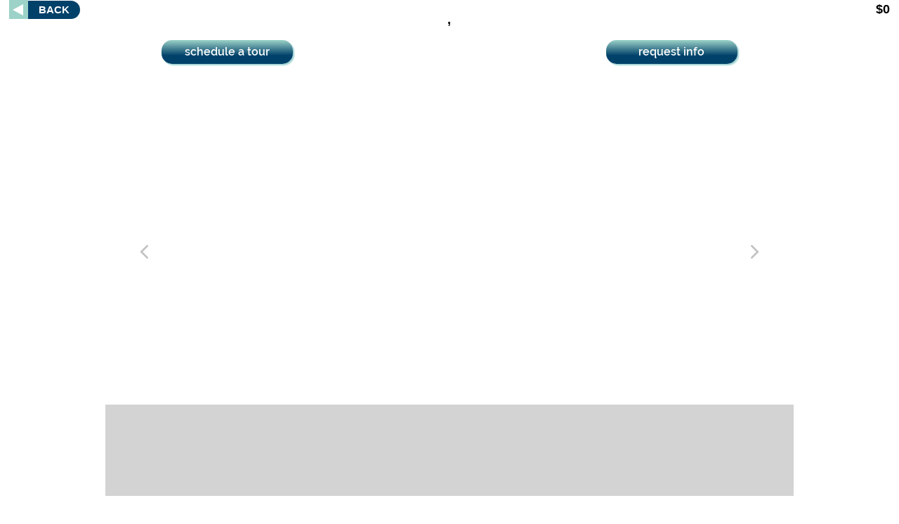

--- FILE ---
content_type: text/html; charset=UTF-8
request_url: https://www.everyhome.com/Photo-Gallery/730-Moorlyn-Terrace-Ocean-City-08226-in-Cape-May-County-New-Jersey
body_size: 4108
content:
<!DOCTYPE html>
<html lang='en'>
 <head>
  <script async src='https://www.googletagmanager.com/gtag/js?id=G-9N0SQLTPSG'></script>
  <script>
    window.dataLayer = window.dataLayer || [];
    function gtag(){dataLayer.push(arguments);}
    gtag('js', new Date());
    gtag('config', 'G-9N0SQLTPSG');
  </script>
  <title>EveryHome</title>
  <meta charset='UTF-8' />
  <meta http-equiv='X-UA-Compatible' content='IE=edge,chrome=1'> 
  <meta name='viewport' content='width=device-width, initial-scale=1.0, maximum-scale=1.0, user-scalable=no'> 
  <meta name='author' content='Codrops' />
  <meta name='robots' content='index,follow' />
  <meta name='description' content='EveryHome has 0 photos of this $0  Bedroom,  bath, 0 sqft home, located at  ,  . Today is the day we find that house that best suits your needs!' />
  <link rel='shortcut icon' href='https://www.everyhome.com/favicon.ico'> 
	<link rel='stylesheet' href='https://www.everyhome.com/css/tickerfonts.css?ver=4.00'>
  <script src='https://www.everyhome.com/photo_slider/js/jssor.slider-27.5.0.min.js' type='text/javascript'></script>
  <script src='https://www.everyhome.com/photo_slider/js/duration.js'></script>
  <link rel='stylesheet' id='cpsh-shortcodes-css'  href='https://www.everyhome.com/css/rwd/slider.css' type='text/css' media='all' />
  <link rel='stylesheet' href='/css/bs5/photos.min.css?ver=5.01'/>
  <link rel='stylesheet' href='/css/bs5/gallery.min.css?ver=5.00'/>
	<link rel='stylesheet' href='/css/bs5/critical.photos.min.css?ver=5.00'>
  <style>
	.GG_Soon_Gallery {margin: 25px auto;}
	@media (min-width: 300px) 	{ .GG_Soon_Gallery { width: 255px;} }
	@media (min-width: 320px) 	{ .GG_Soon_Gallery { width: 275px;} }
	@media (min-width: 360px) 	{ .GG_Soon_Gallery { width: 315px;} }
	@media (min-width: 420px) 	{ .GG_Soon_Gallery { width: 375px;} }
	@media (min-width: 480px) 	{ .GG_Soon_Gallery { width: 435px;} }
	@media (min-width: 544px) 	{ .GG_Soon_Gallery { width: 497px;} }
	@media (min-width: 640px) 	{ .GG_Soon_Gallery { width: 595px;} }
	@media (min-width: 767px)	{ .GG_Soon_Gallery { width: 720px;} }
	@media (min-width: 992px) 	{ .GG_Soon_Gallery { width: 940px;} }
	@media (min-width:1200px) 	{ .GG_Soon_Gallery { width: 1140px;} }
	.sda {display: none !important;}  
	.abp {display: block;border-bottom: 0px solid white !important;}
	.abp img {border-radius: 10px; !important;box-shadow: 0px 0px 3px #888888;}
	.Muni_Mobl.abp img {min-height: 486px;}
	@media (min-width: 992px) {.Muni_Mobl.abp:nth-child(3n) img {min-height: 505px !important;}}
	@media (min-width:545px) and (max-width:991px) {.Muni_Mobl.fix515 img {min-height: 530px !important;}}
	#aswift_1_host, #aswift_2_host, #aswift_3_host, #aswift_4_host, #aswift_5_host, #aswift_6_host, #aswift_7_host, #aswift_8_host, #aswift_9_host, #aswift_10_host, #aswift_11_host, #aswift_12_host, #aswift_13_host, #aswift_14_host, #aswift_15_host, #aswift_16_host, #aswift_17_host, #aswift_18_host, #aswift_19_host, #aswift_20_host, #aswift_21_host, #aswift_22_host, #aswift_23_host, #aswift_24_host, #aswift_25_host, #aswift_26_host, #aswift_27_host, #aswift_28_host, #aswift_29_host, #aswift_30_host, #aswift_31_host, #aswift_32_host, #aswift_33_host, #aswift_34_host, #aswift_35_host, #aswift_36_host, #aswift_37_host, #aswift_38_host, #aswift_49_host, #aswift_40_host, #aswift_41_host, #aswift_42_host, #aswift_43_host, #aswift_44_host, #aswift_45_host, #aswift_46_host, #aswift_47_host, #aswift_48_host, #aswift_49_host, #aswift_50_host {display: block !important;margin: auto !important;} 
		.spsr-wrapper {position: relative;margin-bottom: 20px;}
		.spsr-image {display: block;}
		.spsr-container {position: relative;}
		.report-x {position: absolute; top: 10px;right: 20px;background: white;color: black;cursor: pointer;width: 15px;height: 15px;text-align: center;font-size: 12px;z-index: 10;border-radius: 5px;}
		.report-form-container {display: none;}
		.report-form-container {display: flex;justify-content: center;align-items: center;height: 100%;background: #f9f9f9;padding: 20px;text-align: center;font-size: 18px;font-weight: 600;}
		.report-form-container .success-message {font-family: Tahoma, Geneva, Verdana, sans-serif;font-size: 16px;color: #2c3e50;line-height: 1.5;}
		.report-form-container textarea {width: 100%;height: 80px;margin-bottom: 8px;resize: vertical;font-weight: 500;font-size: 17px;}
		.report-form-container input[type='email']{width: 100%;margin-bottom: 15px;font-weight: 500;font-size: 17px;}
		.report-form-container button {width: 50%;border-radius: 10px;}		
		.hidden {display: none !important;}
		button, input[type=button], input[type=reset], input[type=submit] {font-size: 1.5rem !important;}
		img.spsr-track.impression-tracked {border-radius: 10px;box-shadow: 0px 0px 3px #888888;}
		@media(max-width: 767px) { .report-x {top: 0px;right: 0px;} .hidden-xsmall   { display: none;}}
		@media (max-width:544px){.col-xsm-12 {width: 100% !important;display: block;} .hidden-xsm{display: none !important;}}
  </style>
	<link rel='stylesheet' href='https://cdn.jsdelivr.net/npm/bootstrap@5.3.0/dist/css/bootstrap.min.css'>	<script defer src='https://cdn.jsdelivr.net/npm/bootstrap@5.3.0/dist/js/bootstrap.bundle.min.js'></script>	<script src='https://ajax.googleapis.com/ajax/libs/jquery/3.7.1/jquery.min.js'></script>
	<script src='https://pagead2.googlesyndication.com/pagead/js/adsbygoogle.js?client=ca-pub-9948482276047367' crossorigin='anonymous'></script> 
 </head>
 <body style='padding:0px; margin:0px; background-color:#fff;font-family:arial,helvetica,sans-serif,verdana'>
	<div class='container-fluid'>
		<div class='row'>
			<div class='topnav col-lg-12 col-md-12 col-sm-12 col-xs-12'>
				<div class='gallery col-lg-2 col-md-3 col-sm-3 col-xs-3 col-xsm-12'>
					<div style='display: flex; align-items: center;'>					    <a href='https://www.everyhome.com/Home/730-Moorlyn-Terrace-Ocean-City-08226-in-Cape-May-County-New-Jersey' rel='nofollow' style='position: relative;padding: 13.5px;background: #9cd2c8;'>					        <span style='position: absolute;left: 5px;top: 50%;transform: translateY(-50%);border-style: solid;border-width: 8px 15px 8px 0;border-color: transparent #fff transparent transparent;'></span>
					    </a>
					    <a href='https://www.everyhome.com/Home/730-Moorlyn-Terrace-Ocean-City-08226-in-Cape-May-County-New-Jersey' rel='nofollow' style='padding: 2px 15px;font-size: 15px;text-align: center;font-family: sans-serif;font-weight: 600;color: #fff !important;background: #00416a;border-radius: 0px 15px 15px 0px;text-decoration:none;'>BACK</a>
					</div>				</div>
				<div class='gallery albumaddy col-lg-8 col-md-6 col-sm-6 col-xs-6 col-xsm-12'><a href='https://www.everyhome.com/Home/730-Moorlyn-Terrace-Ocean-City-08226-in-Cape-May-County-New-Jersey' style='text-decoration:none;color:black !important;'>, </a></div>
				<div class='gallery albumpric col-lg-2 col-md-3 col-sm-3 col-xs-3 col-xsm-12'>$0</div>
			</div>
			<div class='satrinav col-lg-12 col-md-12 col-sm-12 col-xs-12 col-xs-12'>
				<div class='fotoalbmcta mblmrgn col-lg-6 col-md-6 col-sm-6 col-xs-6 col-xsm-6'><a href='https://www.everyhome.com/Tour/730-Moorlyn-Terrace-Ocean-City-08226-in-Cape-May-County-New-Jersey#tour' rel='nofollow' class='albmtour albmcta'>schedule a tour</a></div>
				<div class='fotoalbmcta mblmrgn col-lg-6 col-md-6 col-sm-6 col-xs-6 col-xsm-6'><a href='https://www.everyhome.com/Information/730-Moorlyn-Terrace-Ocean-City-08226-in-Cape-May-County-New-Jersey#info' rel='nofollow' class='albminfo albmcta'>request info</a></div>
			</div>
		</div>
	</div>
	<div id='jssor_1' style='position:relative;margin:0 auto;top:0px;left:0px;width:980px;height:600px;overflow:hidden;visibility:hidden;'>
		<div data-u='loading' class='jssorl-004-double-tail-spin' style='position:absolute;top:0px;left:0px;width:100%;height:100%;text-align:center;background-color:rgba(0,0,0,0.7);'>
			<img style='margin-top:-19px;position:relative;top:50%;width:38px;height:38px;' src='https://www.everyhome.com/photo_slider/images/spin.svg' />
		</div>
		<div data-u='slides' style='cursor:default;position:relative;top:0px;left:0px;width:980px;height:500px;overflow:hidden;'>
		</div>
		<div data-u='thumbnavigator' class='jssort101' style='position:absolute;left:0px;bottom:0px;width:980px;height:130px;background-color:lightgrey;' data-autocenter='1' data-scale-bottom='0.75'>
		    <div data-u='slides'>
		        <div data-u='prototype' class='p' style='width:190px;height:90px;'>
		            <div data-u='thumbnailtemplate' class='t'></div>
		            <svg viewbox='0 0 16000 16000' class='cv'></svg>
		        </div>
		    </div>
		</div>
		<!-- Arrow Navigator -->
		<div data-u='arrowleft' class='jssora106' style='width:55px;height:55px;top:225px;left:30px;' data-scale='0.75'>
		    <svg viewBox='0 0 16000 16000' style='position:absolute;top:0;left:0;width:100%;height:100%;'>
		        <circle class='c' cx='8000' cy='8000' r='6240'></circle>
				<path class='a' d='M5738.1,7867.2l2689.6-2689.5c38.5-38.4,82.8-57.8,132.8-57.8c50,0,94.3,19.3,132.8,57.8l288.5,288.6 c38.5,38.5,57.7,82.7,57.7,132.8c0,50.1-19.2,94.3-57.7,132.8L6713.5,8000.1l2268.2,2268.3c38.5,38.5,57.7,82.7,57.7,132.7 c0,50.1-19.2,94.3-57.7,132.8l-288.5,288.5c-38.5,38.5-82.7,57.7-132.8,57.7c-50,0-94.3-19.2-132.8-57.7L5738.2,8132.8 c-38.4-38.4-57.7-82.7-57.7-132.8S5699.6,7905.8,5738.1,7867.2z'></path>
			</svg>
		</div>
		<div data-u='arrowright' class='jssora106' style='width:55px;height:55px;top:225px;right:30px;' data-scale='0.75'>
			<svg viewBox='0 0 16000 16000' style='position:absolute;top:0;left:0;width:100%;height:100%;'>
			    <circle class='c' cx='8000' cy='8000' r='6240'></circle>
			    <path class='a' d='M10261.9,7867.2L7572.3,5177.8c-38.5-38.4-82.8-57.8-132.8-57.8c-50,0-94.3,19.3-132.8,57.8l-288.5,288.6 c-38.5,38.5-57.7,82.7-57.7,132.8c0,50.1,19.2,94.3,57.7,132.8l2268.2,2268.2l-2268.2,2268.3c-38.5,38.5-57.7,82.7-57.7,132.7 c0,50.1,19.2,94.3,57.7,132.8l288.5,288.5c38.5,38.5,82.7,57.7,132.8,57.7c50,0,94.3-19.2,132.8-57.7l2689.5-2689.5 c38.4-38.4,57.7-82.7,57.7-132.8S10300.4,7905.8,10261.9,7867.2z'></path>
			</svg>
		</div>
  </div>
<div class='gallery_product col-lg-12 col-md-12 col-sm-12 hidden-xs hidden-xsm jcfa text-center hp_cntc_gg' style='margin-top:30px;'>
    <script async src='https://pagead2.googlesyndication.com/pagead/js/adsbygoogle.js?client=ca-pub-9948482276047367' crossorigin='anonymous'></script>
        <ins class='adsbygoogle GG_Photo_Gallery' style='display:block;margin-bottom:25px;' data-ad-client='ca-pub-9948482276047367' data-ad-slot='3689349442' data-ad-format='rectangle, horizontal' data-full-width-responsive='true'></ins>
    <script>(adsbygoogle = window.adsbygoogle || []).push({});</script>
</div>
<div class='thumb col-lg-12 col-md-12 col-sm-12 col-xs-12 hidden-xsm sda backup_Desk text-center' style='margin-top:10px;margin-bottom:20px;'>
  <a href='/spsrclck.php?aid=100046&file=https://www.everyhome.com/sponsors/images/686561d54508a_homeworth_bannerdesk.jpg' target='_blank'>
    <img class='spsr-track' src='https://www.everyhome.com/sponsors/images/686561d54508a_homeworth_bannerdesk.jpg' data-spsr-id='100046' data-file='https://www.everyhome.com/sponsors/images/686561d54508a_homeworth_bannerdesk.jpg' data-device='desktop' style='display:block;margin:auto;max-width:100%;' />
  </a>
</div>
<div class='gallery_product hidden-lg hidden-md hidden-sm col-xs-12 col-xsm-12 jcfa text-center hp_cntc_gg' style='margin-top:30px;'>
    <script async src='https://pagead2.googlesyndication.com/pagead/js/adsbygoogle.js?client=ca-pub-9948482276047367' crossorigin='anonymous'></script>
        <ins class='adsbygoogle GG_Photo_Gallery' style='display:block;margin-bottom:25px;' data-ad-client='ca-pub-9948482276047367' data-ad-slot='3689349442' data-ad-format='rectangle, horizontal' data-full-width-responsive='true'></ins>
    <script>(adsbygoogle = window.adsbygoogle || []).push({});</script>
</div>
<div class='thumb hidden-lg hidden-md hidden-sm hidden-xsmall col-xsm-12 sda text-center' style='margin-top:10px;margin-bottom:20px;'>
  <a href='/spsrclck.php?aid=100046&file=https://www.everyhome.com/sponsors/images/686561d545886_hw_bnnrmobl.jpg' target='_blank'>
    <img class='spsr-track' src='https://www.everyhome.com/sponsors/images/686561d545886_hw_bnnrmobl.jpg' data-spsr-id='100046' data-file='https://www.everyhome.com/sponsors/images/686561d545886_hw_bnnrmobl.jpg' data-device='mobile' style='display:block;margin:auto;max-width:100%;max-height:300px;'' />
  </a>
</div>
	<script defer src='/js/bs5/bootstrap.bundle.min.js'></script>
  <script type='text/javascript'>jssor_1_slider_init();</script>
	<script src="../js/taboola_header.js" type="text/javascript"></script><script type="text/javascript">if(document.getElementById('WpfymwABlHhU')){}else{$('.sda').addClass('abp').removeClass('sda');$('.jcfa').addClass('sda');}</script>
	<script>
		document.addEventListener('DOMContentLoaded', function () {
			const observer = new IntersectionObserver((entries, observer) => {
				entries.forEach(entry => {
					if (entry.isIntersecting) {
						const img = entry.target;
						const adId = img.getAttribute('data-spsr-id');
						const fileUrl = img.getAttribute('data-file') || img.getAttribute('data-src');
						if (!img.classList.contains('impression-tracked')) {	// Avoid sending multiple impressions 
							img.classList.add('impression-tracked');
							fetch('/impress.php', {	// Send impression to server
								method: 'POST',
								headers: {'Content-Type': 'application/x-www-form-urlencoded'},
								body: new URLSearchParams({ad_id: adId,file: fileUrl}) 
							});
						}
						observer.unobserve(img); // Stop observing after first trigger
					}
				});
			},
			{root: null,rootMargin: '0px',threshold: 0.5}); // 50% visible = count as an impression			
			document.querySelectorAll('img.spsr-track').forEach(img => {observer.observe(img);});	// Select and observe all ad images
		});
	</script>
	<script>
		document.addEventListener("DOMContentLoaded", function () {
			document.querySelectorAll(".report-x").forEach(function (xButton) {	// Handle toggling the report form
				xButton.addEventListener("click", function () {
					const wrapper = xButton.closest(".spsr-container");
					const imageBlock = wrapper.querySelector(".spsr-image");
					const formBlock = wrapper.querySelector(".report-form-container");
					imageBlock.classList.toggle("hidden");
					formBlock.classList.toggle("hidden"); 
				});
			});

				document.querySelectorAll(".report-form").forEach(function (form) {	// Handle report form submission
					form.addEventListener("submit", function (e) {
						e.preventDefault();
						const formData = new FormData(form);

						formData.append('page_url', window.location.href);
						formData.append('user_agent', navigator.userAgent);

						let device_type = 'unknown';
						if (/Mobi|Android/i.test(navigator.userAgent)) {device_type = 'mobile';} 
						else if (/iPad|Tablet|PlayBook/i.test(navigator.userAgent)) {device_type = 'tablet';} 
						else {device_type = 'desktop';}

						formData.append('device_type', device_type);

						formData.append('screen_resolution', `${window.screen.width}x${window.screen.height}`);

						fetch('/reported.php', {method: 'POST',body: formData})
						.then(response => response.text())
						.then(data => {form.parentElement.innerHTML = "<div>Thank you for your feedback.<br>Our team will review this content.</div>";})
						.catch(error => {console.error('Error submitting report:', error);form.parentElement.innerHTML = "<div>There was an error. Try again later.</div>";});
					}); 
				});
			});
		</script>
 </body>
</html>

--- FILE ---
content_type: text/html; charset=utf-8
request_url: https://www.google.com/recaptcha/api2/aframe
body_size: 249
content:
<!DOCTYPE HTML><html><head><meta http-equiv="content-type" content="text/html; charset=UTF-8"></head><body><script nonce="6njTSGppg4YUA57_Chlw3w">/** Anti-fraud and anti-abuse applications only. See google.com/recaptcha */ try{var clients={'sodar':'https://pagead2.googlesyndication.com/pagead/sodar?'};window.addEventListener("message",function(a){try{if(a.source===window.parent){var b=JSON.parse(a.data);var c=clients[b['id']];if(c){var d=document.createElement('img');d.src=c+b['params']+'&rc='+(localStorage.getItem("rc::a")?sessionStorage.getItem("rc::b"):"");window.document.body.appendChild(d);sessionStorage.setItem("rc::e",parseInt(sessionStorage.getItem("rc::e")||0)+1);localStorage.setItem("rc::h",'1768853859567');}}}catch(b){}});window.parent.postMessage("_grecaptcha_ready", "*");}catch(b){}</script></body></html>

--- FILE ---
content_type: text/css
request_url: https://www.everyhome.com/css/tickerfonts.css?ver=4.00
body_size: 24
content:
@charset 'UTF-8';
@font-face {
	font-family: Oswald;
	font-style: normal;
	font-weight: 300;
	src: url(https://fonts.gstatic.com/s/oswald/v23/TK3_WkUHHAIjg75cFRf3bXL8LICs169vsUZiYA.ttf) format('truetype')
}
@font-face {
	font-family: Raleway;
	font-style: normal;
	font-weight: 600;
	src: local('Raleway SemiBold'), local('Raleway-SemiBold'), url(https://fonts.gstatic.com/s/raleway/v13/1Ptrg8zYS_SKggPNwPIsWqZPBQ.ttf) format('truetype')
}

--- FILE ---
content_type: text/css
request_url: https://www.everyhome.com/css/rwd/slider.css
body_size: 288
content:
        .jssorl-004-double-tail-spin img {
            animation-name: jssorl-004-double-tail-spin;
            animation-duration: 1.2s;
            animation-iteration-count: infinite;
            animation-timing-function: linear;
        }

        @keyframes jssorl-004-double-tail-spin {
            from { transform: rotate(0deg); }
            to { transform: rotate(360deg); }
        }

        /*jssor slider arrow skin 106 css*/
        .jssora106 {display:block;position:absolute;cursor:pointer;}
        .jssora106 .c {fill:#fff;opacity:.3;}
        .jssora106 .a {fill: black; opacity: .8 !important;}
        .jssora106:hover .c {opacity:.5;}
        .jssora106:hover .a {opacity:.8;}
        .jssora106.jssora106dn .c {opacity:.2;}
        .jssora106.jssora106dn .a {opacity:1;}
        .jssora106.jssora106ds {opacity:.3;pointer-events:none;}

        /*jssor slider thumbnail skin 101 css*/
        .jssort101 .p {position: absolute;top:0;left:0;box-sizing:border-box;background:#000;}
        .jssort101 .p .cv {position:relative;top:0;left:0;width:100%;height:100%;border:2px solid #000;box-sizing:border-box;z-index:1;}
        .jssort101 .a {fill:none;stroke:#fff;stroke-width:400;stroke-miterlimit:10;visibility:hidden;}
        .jssort101 .p:hover .cv, .jssort101 .p.pdn .cv {border:none;border-color:transparent;}
        .jssort101 .p:hover{padding:2px;}
        .jssort101 .p:hover .cv {background-color:rgba(0,0,0,6);opacity:.35;}
        .jssort101 .p:hover.pdn{padding:0;}
        .jssort101 .p:hover.pdn .cv {border:2px solid #fff;background:none;opacity:.35;}
        .jssort101 .pav .cv {border-color:#fff;opacity:.35;}
        .jssort101 .pav .a, .jssort101 .p:hover .a {visibility:visible;}
        .jssort101 .t {position:absolute;top:0;left:0;width:100%;height:100%;border:none;opacity:.6;}
        .jssort101 .pav .t, .jssort101 .p:hover .t{opacity:1;}

--- FILE ---
content_type: text/css
request_url: https://www.everyhome.com/css/bs5/photos.min.css?ver=5.01
body_size: 1480
content:
html{font-family:sans-serif;-webkit-text-size-adjust:100%;-ms-text-size-adjust:100%;font-size:10px}a{background-color:transparent;color:#337ab7;text-decoration:none}img{border:0;vertical-align:middle}svg:not(:root){overflow:hidden}*,:after,:before{-webkit-box-sizing:border-box;-moz-box-sizing:border-box;box-sizing:border-box}body{font-family:"Helvetica Neue",Helvetica,Arial,sans-serif;font-size:14px;line-height:1.42857143;color:#333;margin:0;background:#353533}.container-fluid{padding-right:15px;padding-left:15px;margin-right:auto;margin-left:auto}.row{margin-right:-15px;margin-left:-15px}.col-lg-12,.col-lg-2,.col-lg-6,.col-lg-8,.col-md-12,.col-md-3,.col-md-6,.col-sm-12,.col-sm-4,.col-sm-6,.col-xs-12,.col-xs-3,.col-xs-6{position:relative;min-height:1px;padding-right:5px;padding-left:5px}.col-lg-1,.col-lg-10,.col-lg-11,.col-lg-12,.col-lg-2,.col-lg-3,.col-lg-4,.col-lg-5,.col-lg-6,.col-lg-7,.col-lg-8,.col-lg-9,.col-md-1,.col-md-10,.col-md-11,.col-md-12,.col-md-2,.col-md-3,.col-md-4,.col-md-5,.col-md-6,.col-md-7,.col-md-8,.col-md-9,.col-sm-1,.col-sm-10,.col-sm-11,.col-sm-12,.col-sm-2,.col-sm-3,.col-sm-4,.col-sm-5,.col-sm-6,.col-sm-7,.col-sm-8,.col-sm-9,.col-xl-1,.col-xl-10,.col-xl-11,.col-xl-12,.col-xl-2,.col-xl-3,.col-xl-4,.col-xl-5,.col-xl-6,.col-xl-8,.col-xl-9,.col-xs-1,.col-xs-10,.col-xs-11,.col-xs-12,.col-xs-2,.col-xs-3,.col-xs-4,.col-xs-5,.col-xs-6,.col-xs-7,.col-xs-8,.col-xs-9,.col-xsm-1,.col-xsm-10,.col-xsm-11,.col-xsm-12,.col-xsm-2,.col-xsm-4,.col-xsm-5,.col-xsm-6,.col-xsm-7,.col-xsm-8,.col-xsm-9,col-xl-7,col-xs-12,col-xsm-3{float:left}.col-xs-12{width:100%}.col-xs-6{width:50%}.col-xs-3{width:25%}@media (min-width:480px){img.gas_albm{width:100%;margin:auto;display:block}}a.albmcta:visited{color:#fff!important}@media (min-width:1200px){.col-lg-12,.col-lg-2,.col-lg-6,.col-lg-8{float:left}.col-lg-12{width:100%}.col-lg-8{width:66.66666667%}.col-lg-6{width:50%}.col-lg-2{width:16.66666667%}img.gas_albm{width:325px;height:275px}}.container-fluid:after,.container-fluid:before,.row:after,.row:before{display:table;content:" "}.container-fluid:after,.row:after{clear:both}@-ms-viewport{width:device-width}@media (min-width:200px) and (max-width:544px){.col-xsm-12{width:100%}.col-xsm-11{width:91.66666667%}.col-xsm-10{width:83.33333333%}.col-xsm-9{width:75%}.col-xsm-8{width:66.66666667%}.col-xsm-7{width:58.33333333%}.col-xsm-6{width:50%}.col-xsm-5{width:41.66666667%}.col-xsm-4{width:33.33333333%}.col-xsm-3{width:25%}.col-xsm-2{width:16.66666667%}.col-xsm-1{width:8.33333333%}}td{font-family:Arial;font-size:12pt}.thumbnail{float:inherit;width:336px;height:275px}.albminfo,.albmtour{width:60%;font-family:raleway;display:block;padding:10px 0;border-radius:15px;background-image:-webkit-linear-gradient(bottom,#00416a 35%,#9cd2c8 100%);box-shadow:3px 3px 2px #9cd2d2;color:#fff;text-decoration:none;font-weight:600}.albumaddy,.albumpric{font-size:18px;font-weight:600;font-family:Arial}.albminfo:hover,.albmtour:hover{background-image:-webkit-linear-gradient(bottom,#00416a 25%,#00416a 100%)!important;box-shadow:-3px -3px 2px #9cd2b5!important}.albumaddy{text-align:center;color:#fff}.albumpric{text-align:right;color:#000}.albmcta{text-align:center;width:35%;margin:auto;font-size:16px;padding:5px 0;box-shadow:2px 2px 2px #9cd2d2}.satrinav{margin:15px 0}a:visited{color:#000!important}.gallery_product{padding-bottom:10px}.modal-header{display:contents!important}.modal-body{padding:0!important}.modal-header button.close{position:absolute;top:0;right:0;font-size:2.5rem;font-weight:700;color:#000;box-shadow:none!important;border:none;background:0 0;padding:0 1rem;transition:background-color .5s;z-index:100;text-shadow:-1px -1px 0 #fff,1px -1px 0 #fff,-1px 1px 0 #fff,1px 1px 0 #fff}.modal-header button.close:hover{background-color:#9cd2c8;border-radius:0 0 0 15px}.modal-body img{max-width:100%!important}.modal-dialog.modal-dialog-centered{max-width:max-content!important;max-height:100%!important}@media (min-width:544px){.satrinav{margin-top:15px!important}.albumaddy{margin-top:15px}}@media (min-width:576px){.thumbnail_album{float:inherit;margin:5px;width:336px;height:275px}img.gas_albm{width:255px;height:275px}}@media (min-width:768px){.col-sm-12,.col-sm-4,.col-sm-6{float:left}.col-sm-12{width:100%}.col-sm-6{width:50%}.col-sm-4{width:33.33333333%}img.gas_albm{width:345px;height:275px}}@media (min-width:992px){.col-md-12,.col-md-3,.col-md-6{float:left}.col-md-12{width:100%}.col-md-6{width:50%}.col-md-3{width:25%}a.albmcta{width:35%}img.gas_albm{width:315px;height:275px}}@media (min-width:1200px){a.albmcta{width:30%}}@media (min-width:1220px){#ad_iframe,.abgl,iframe#ad_iframe{float:none!important;display:block!important;width:271px;height:275px;margin:auto}}@media (min-width:1440px){#ad_iframe,.abgl,iframe#ad_iframe{float:none!important;display:block!important;width:316px;height:275px;margin:auto}img#enlargedImage{max-height:90vh}a.albmcta{width:25%}}@media (max-width:1439px){img#enlargedImage{max-height:85vh}}@media (max-width:575px){.thumbnail_album{float:none!important;display:block!important;margin:5px;width:100%!important}#ad_iframe,.abgl,iframe#ad_iframe{float:none!important;display:block!important;width:100%;margin-top:0!important}}@media (max-width:544px){.albumaddy{padding-top:10px}.albumpric{text-align:center;padding-top:5px}.mblmrgn{margin-top:15px}a.albmcta{width:85%}}@media (min-width:1179px) and (max-width:1181px){#ad_iframe,.abgl,iframe#ad_iframe{float:none!important;display:block!important;width:305px!important;height:250px!important;margin:auto}}@media (min-width:992px) and (max-width:1200px){#ad_iframe,.abgl,iframe#ad_iframe{float:none!important;display:block!important;width:300px!important;height:275px!important;margin:auto}}@media (min-width:770px) and (max-width:992px){#ad_iframe,.abgl,iframe#ad_iframe{float:none!important;display:block!important;width:340px!important;height:275px!important;margin:auto}}@media (min-width:768px) and (max-width:992px){a.albmcta{width:50%}}@media (min-width:765px) and (max-width:769px){#ad_iframe,.abgl,iframe#ad_iframe{float:none!important;display:block!important;width:342.5px!important;height:275px!important;margin:auto}}@media (min-width:576px) and (max-width:764px){#ad_iframe,.abgl,iframe#ad_iframe{float:none!important;display:block!important;width:250px!important;height:275px!important;margin:auto}}@media (min-width:544px) and (max-width:768px){a.albmcta{width:75%}}@media (min-width:545px) and (max-width:576px){#ad_iframe,.abgl,iframe#ad_iframe{float:none!important;display:block!important;width:545px!important;height:275px!important;margin:auto}}@media (min-width:480px) and (max-width:544px){.albumaddy,.albumpric{font-size:18px}#ad_iframe,.abgl,iframe#ad_iframe{float:none;width:480px!important;height:275px!important;display:block!important;margin:auto!important}}@media (min-width:360px) and (max-width:544px){.albmcta{font-size:14px}}@media (min-width:360px) and (max-width:480px){.albumaddy,.albumpric{font-size:16px}#ad_iframe,.abgl,iframe#ad_iframe{float:none;width:360px!important;height:275px!important;display:block!important;margin:auto!important}img.gas_albm{width:100%;margin:auto;display:block}}@media (min-width:200px) and (max-width:360px){.albumaddy,.albumpric{font-size:14px}a.albmcta{width:90%}.albmcta{font-size:12px}#ad_iframe,.abgl,iframe#ad_iframe{float:none;width:300px!important;height:275px!important;display:block!important;margin:auto!important}img.gas_albm{width:100%;margin:auto;display:block}}@media (min-width:374px) and (max-width:376px){#ad_iframe,.abgl,iframe#ad_iframe{float:none;width:350px!important;height:275px!important;display:block!important;margin:auto!important}}.modal{--bs-modal-width:auto!important}.modal-dialog{max-width:90%!important}.modal-content{max-height:100vh}.sda,[hidden]{display:none}.abp{display:block}iframe#aswift_5{display: block;margin: auto;width: 100% !important;}div#aswift_5_host {display: block !important;margin: auto !important;}

--- FILE ---
content_type: text/css
request_url: https://www.everyhome.com/css/bs5/gallery.min.css?ver=5.00
body_size: 752
content:
 .fotg_bnnr{ font-family: Arial; color: #00416A; font-size: 1.20em; font-weight: normal; text-align: center; } .fotg_pric{ font-family: Arial; color: #00B000; font-size: 1.30em; font-weight: bold; text-align: right; }.albmtour, .albminfo {margin: auto;width: 25%;font-family: raleway;display: block;padding: 10px 0;border-radius: 20px;background-image: -webkit-linear-gradient(bottom,#00416a 35%,#9cd2c8 100%);box-shadow: 3px 3px 2px #9cd2d2;color: white;text-decoration: none;font-weight: 600;text-align: center;} .albmtour:hover, .albminfo:hover {background-image: -webkit-linear-gradient(bottom,#00416a 25%,#00416a 100%)!important;box-shadow: -3px -3px 2px #9cd2b5!important;color: white !important}.thumbnail{float:inherit;width:336px;height:252px;margin:5px; }.albmtour, .albminfo {width: 60%;font-family: raleway;display:block;padding: 10px 0;border-radius: 15px;background-image: -webkit-linear-gradient(bottom,#00416a 35%,#9cd2c8 100%);box-shadow: 3px 3px 2px #9cd2d2;color: white;text-decoration: none;font-weight: 600;} .albmtour:hover, .albminfo:hover {background-image: -webkit-linear-gradient(bottom,#00416a 25%,#00416a 100%)!important;box-shadow: -3px -3px 2px #9cd2b5!important;}.albumaddy {text-align: center;color: black;font-size: 18px;font-weight: 600;font-family: Arial;}.albumpric {text-align: right;color: black;font-size: 18px;font-weight: 600;font-family: Arial;}.albmcta {text-align: center;width: 35%;margin: auto;font-size: 16px;padding: 5px 0px;box-shadow: 2px 2px 2px #9cd2d2;} .satrinav {margin: 0px 0px 15px 0px;}.col-xl-1, .col-lg-1, .col-md-1, .col-sm-1, .col-xs-1, .col-xsm-1, .col-xl-2, .col-lg-2, .col-md-2, .col-sm-2, .col-xs-2, .col-xsm-2, .col-xl-3, .col-lg-3, .col-md-3, .col-sm-3, .col-xs-3, col-xsm-3, .col-xl-4, .col-lg-4, .col-md-4, .col-sm-4, .col-xs-4, .col-xsm-4, .col-xl-5, .col-lg-5, .col-md-5, .col-sm-5, .col-xs-5, .col-xsm-5, .col-xl-6, .col-lg-6, .col-md-6, .col-sm-6, .col-xs-6, .col-xsm-6, .col-xl-7, .col-lg-7, .col-md-7, .col-sm-7, .col-xs-7, .col-xsm-7, .col-xl-8, .col-lg-8, .col-md-8, .col-sm-8, .col-xs-8, .col-xsm-8, .col-xl-9, .col-lg-9, .col-md-9, .col-sm-9, .col-xs-9, .col-xsm-9, .col-xl-10, .col-lg-10, .col-md-10, .col-sm-10, .col-xs-10, .col-xsm-10, .col-xl-11, .col-lg-11, .col-md-11, .col-sm-11, .col-xs-11, .col-xsm-11, .col-xl-12, .col-lg-12, .col-md-12, .col-sm-12, .col-xs-12, .col-xsm-12 {float: left;}.GG_Photo_Gallery {margin: 25px auto;} @media (min-width: 300px){ .GG_Photo_Gallery { width: 255px;} }@media (min-width: 320px){ .GG_Photo_Gallery { width: 275px;} }@media (min-width: 360px){ .GG_Photo_Gallery { width: 315px;} }@media (min-width: 420px){ .GG_Photo_Gallery { width: 375px;} }@media (min-width: 480px) { .GG_Photo_Gallery { width: 435px;} } @media (min-width: 544px){ .GG_Photo_Gallery { width: 497px;} .satrinav {margin-top: 15px !important;}.albumaddy {margin-top:15px;}}@media (min-width: 576px){ .thumbnail_album {float: inherit;margin: 5px; width: 336px; height:252px;}}@media (min-width: 640px){ .GG_Photo_Gallery { width: 595px;} }@media (min-width: 767px){ .GG_Photo_Gallery { width: 720px;} }@media (min-width: 992px){ .GG_Photo_Gallery { width: 940px;} a.albmcta {width: 35%;}}@media (min-width: 1200px){ .GG_Photo_Gallery { width: 1140px;} a.albmcta {width: 30%;}}@media (min-width: 1440px){ .modal-body img { max-width: 1440px !important;}.modal-dialog.modal-dialog-centered {max-width: 1440px !important;max-height: 90% !important;} a.albmcta {width: 25%;}}@media (max-width: 1439px) { .modal-body img { max-width: 90% !important;}.modal-dialog.modal-dialog-centered {max-width: 90% !important;max-height: 90% !important;} }@media (max-width: 767px){ .albmtour, .albminfo {width: 50%;}}@media (max-width:575px){.thumbnail_album {float: inherit;margin: 5px; width: 100% !important;}}@media (max-width:544px){.albumaddy{padding-top: 10px;}.albumpric{text-align: center;padding-top: 5px;}.mblmrgn{margin-top:15px;}a.albmcta {width: 85%;}}  @media (min-width:768px) and (max-width:992px){a.albmcta {width: 50%;}} @media (min-width:544px) and (max-width:766px){.albumaddy {font-size: 16px;}}@media (min-width:544px) and (max-width:768px){a.albmcta {width: 75%;}} @media (min-width:480px) and (max-width:544px){.albumaddy, .albumpric{font-size: 18px}}  @media (min-width:360px) and (max-width:544px){.albmcta {font-size: 14px;}}@media (min-width:360px) and (max-width:480px){.albumaddy, .albumpric{font-size: 16px}}@media (min-width:200px) and (max-width:360px){.albumaddy, .albumpric{font-size: 14px}a.albmcta {width: 90%;}.albmcta{font-size:12px;}}.modal {--bs-modal-width: auto !important;}.modal-dialog {max-width: 90% !important; }

--- FILE ---
content_type: text/css
request_url: https://www.everyhome.com/css/bs5/critical.photos.min.css?ver=5.00
body_size: 5749
content:
@charset "UTF-8";:root{--bs-blue:#0d6efd;--bs-indigo:#6610f2;--bs-purple:#6f42c1;--bs-pink:#d63384;--bs-red:#dc3545;--bs-orange:#fd7e14;--bs-yellow:#ffc107;--bs-green:#198754;--bs-teal:#20c997;--bs-cyan:#0dcaf0;--bs-black:#000;--bs-white:#fff;--bs-gray:#6c757d;--bs-gray-dark:#343a40;--bs-gray-100:#f8f9fa;--bs-gray-200:#e9ecef;--bs-gray-300:#dee2e6;--bs-gray-400:#ced4da;--bs-gray-500:#adb5bd;--bs-gray-600:#6c757d;--bs-gray-700:#495057;--bs-gray-800:#343a40;--bs-gray-900:#212529;--bs-primary:#0d6efd;--bs-secondary:#6c757d;--bs-success:#198754;--bs-info:#0dcaf0;--bs-warning:#ffc107;--bs-danger:#dc3545;--bs-light:#f8f9fa;--bs-dark:#212529;--bs-primary-rgb:13,110,253;--bs-secondary-rgb:108,117,125;--bs-success-rgb:25,135,84;--bs-info-rgb:13,202,240;--bs-warning-rgb:255,193,7;--bs-danger-rgb:220,53,69;--bs-light-rgb:248,249,250;--bs-dark-rgb:33,37,41;--bs-primary-text-emphasis:#052c65;--bs-secondary-text-emphasis:#2b2f32;--bs-success-text-emphasis:#0a3622;--bs-info-text-emphasis:#055160;--bs-warning-text-emphasis:#664d03;--bs-danger-text-emphasis:#58151c;--bs-light-text-emphasis:#495057;--bs-dark-text-emphasis:#495057;--bs-primary-bg-subtle:#cfe2ff;--bs-secondary-bg-subtle:#e2e3e5;--bs-success-bg-subtle:#d1e7dd;--bs-info-bg-subtle:#cff4fc;--bs-warning-bg-subtle:#fff3cd;--bs-danger-bg-subtle:#f8d7da;--bs-light-bg-subtle:#fcfcfd;--bs-dark-bg-subtle:#ced4da;--bs-primary-border-subtle:#9ec5fe;--bs-secondary-border-subtle:#c4c8cb;--bs-success-border-subtle:#a3cfbb;--bs-info-border-subtle:#9eeaf9;--bs-warning-border-subtle:#ffe69c;--bs-danger-border-subtle:#f1aeb5;--bs-light-border-subtle:#e9ecef;--bs-dark-border-subtle:#adb5bd;--bs-white-rgb:255,255,255;--bs-black-rgb:0,0,0;--bs-font-sans-serif:system-ui,-apple-system,"Segoe UI",Roboto,"Helvetica Neue","Noto Sans","Liberation Sans",Arial,sans-serif,"Apple Color Emoji","Segoe UI Emoji","Segoe UI Symbol","Noto Color Emoji";--bs-font-monospace:SFMono-Regular,Menlo,Monaco,Consolas,"Liberation Mono","Courier New",monospace;--bs-gradient:linear-gradient(180deg, rgba(255, 255, 255, 0.15), rgba(255, 255, 255, 0));--bs-body-font-family:var(--bs-font-sans-serif);--bs-body-font-size:1rem;--bs-body-font-weight:400;--bs-body-line-height:1.5;--bs-body-color:#212529;--bs-body-color-rgb:33,37,41;--bs-body-bg:#fff;--bs-body-bg-rgb:255,255,255;--bs-emphasis-color:#000;--bs-emphasis-color-rgb:0,0,0;--bs-secondary-color:rgba(33, 37, 41, 0.75);--bs-secondary-color-rgb:33,37,41;--bs-secondary-bg:#e9ecef;--bs-secondary-bg-rgb:233,236,239;--bs-tertiary-color:rgba(33, 37, 41, 0.5);--bs-tertiary-color-rgb:33,37,41;--bs-tertiary-bg:#f8f9fa;--bs-tertiary-bg-rgb:248,249,250;--bs-heading-color:inherit;--bs-link-color:#0d6efd;--bs-link-color-rgb:13,110,253;--bs-link-decoration:underline;--bs-link-hover-color:#0a58ca;--bs-link-hover-color-rgb:10,88,202;--bs-code-color:#d63384;--bs-highlight-color:#212529;--bs-highlight-bg:#fff3cd;--bs-border-width:1px;--bs-border-style:solid;--bs-border-color:#dee2e6;--bs-border-color-translucent:rgba(0, 0, 0, 0.175);--bs-border-radius:0.375rem;--bs-border-radius-sm:0.25rem;--bs-border-radius-lg:0.5rem;--bs-border-radius-xl:1rem;--bs-border-radius-xxl:2rem;--bs-border-radius-2xl:var(--bs-border-radius-xxl);--bs-border-radius-pill:50rem;--bs-box-shadow:0 0.5rem 1rem rgba(0, 0, 0, 0.15);--bs-box-shadow-sm:0 0.125rem 0.25rem rgba(0, 0, 0, 0.075);--bs-box-shadow-lg:0 1rem 3rem rgba(0, 0, 0, 0.175);--bs-box-shadow-inset:inset 0 1px 2px rgba(0, 0, 0, 0.075);--bs-focus-ring-width:0.25rem;--bs-focus-ring-opacity:0.25;--bs-focus-ring-color:rgba(13, 110, 253, 0.25);--bs-form-valid-color:#198754;--bs-form-valid-border-color:#198754;--bs-form-invalid-color:#dc3545;--bs-form-invalid-border-color:#dc3545}*,::after,::before{box-sizing:border-box}@media (prefers-reduced-motion:no-preference){:root{scroll-behavior:smooth}}body{margin:0;font-family:var(--bs-body-font-family);font-size:var(--bs-body-font-size);font-weight:var(--bs-body-font-weight);line-height:var(--bs-body-line-height);color:var(--bs-body-color);text-align:var(--bs-body-text-align);background-color:var(--bs-body-bg);-webkit-text-size-adjust:100%}h2{margin-top:0;margin-bottom:.5rem;font-weight:500;line-height:1.2;color:var(--bs-heading-color)}h2{font-size:calc(1.325rem + .9vw)}@media (min-width:1200px){h2{font-size:2rem}}p{margin-top:0;margin-bottom:1rem}ul{padding-left:2rem}ul{margin-top:0;margin-bottom:1rem}ul ul{margin-bottom:0}strong{font-weight:bolder}a{color:rgba(var(--bs-link-color-rgb),var(--bs-link-opacity,1));text-decoration:underline}img{vertical-align:middle}label{display:inline-block}button{border-radius:0}button,input{margin:0;font-family:inherit;font-size:inherit;line-height:inherit}button{text-transform:none}[type=button],[type=submit],button{-webkit-appearance:button}::-moz-focus-inner{padding:0;border-style:none}::-webkit-datetime-edit-day-field,::-webkit-datetime-edit-fields-wrapper,::-webkit-datetime-edit-hour-field,::-webkit-datetime-edit-minute,::-webkit-datetime-edit-month-field,::-webkit-datetime-edit-text,::-webkit-datetime-edit-year-field{padding:0}::-webkit-inner-spin-button{height:auto}::-webkit-search-decoration{-webkit-appearance:none}::-webkit-color-swatch-wrapper{padding:0}::-webkit-file-upload-button{font:inherit;-webkit-appearance:button}::file-selector-button{font:inherit;-webkit-appearance:button}[hidden]{display:none!important}.container{--bs-gutter-x:1.5rem;--bs-gutter-y:0;width:100%;padding-right:calc(var(--bs-gutter-x) * .5);padding-left:calc(var(--bs-gutter-x) * .5);margin-right:auto;margin-left:auto}@media (min-width:576px){.container{max-width:540px}}@media (min-width:768px){.container{max-width:720px}}@media (min-width:992px){.container{max-width:960px}}@media (min-width:1200px){.container{max-width:1140px}}@media (min-width:1400px){.container{max-width:1320px}}:root{--bs-breakpoint-xs:0;--bs-breakpoint-sm:576px;--bs-breakpoint-md:768px;--bs-breakpoint-lg:992px;--bs-breakpoint-xl:1200px;--bs-breakpoint-xxl:1400px}.row{--bs-gutter-x:1.5rem;--bs-gutter-y:0;display:flex;flex-wrap:wrap;margin-top:calc(-1 * var(--bs-gutter-y));margin-right:calc(-.5 * var(--bs-gutter-x));margin-left:calc(-.5 * var(--bs-gutter-x))}.row>*{flex-shrink:0;width:100%;max-width:100%;padding-right:calc(var(--bs-gutter-x) * .5);padding-left:calc(var(--bs-gutter-x) * .5);margin-top:var(--bs-gutter-y)}@media (min-width:576px){.col-sm-6{flex:0 0 auto;width:50%}.col-sm-12{flex:0 0 auto;width:100%}}@media (min-width:768px){.col-md-3{flex:0 0 auto;width:25%}.col-md-4{flex:0 0 auto;width:33.33333333%}.col-md-6{flex:0 0 auto;width:50%}}@media (min-width:992px){.col-lg-3{flex:0 0 auto;width:25%}.col-lg-4{flex:0 0 auto;width:33.33333333%}.col-lg-6{flex:0 0 auto;width:50%}}.dropdown{position:relative}.dropdown-toggle{white-space:nowrap}.dropdown-toggle::after{display:inline-block;margin-left:.255em;vertical-align:.255em;content:"";border-top:.3em solid;border-right:.3em solid transparent;border-bottom:0;border-left:.3em solid transparent}.dropdown-menu{--bs-dropdown-zindex:1000;--bs-dropdown-min-width:10rem;--bs-dropdown-padding-x:0;--bs-dropdown-padding-y:0.5rem;--bs-dropdown-spacer:0.125rem;--bs-dropdown-font-size:1rem;--bs-dropdown-color:var(--bs-body-color);--bs-dropdown-bg:var(--bs-body-bg);--bs-dropdown-border-color:var(--bs-border-color-translucent);--bs-dropdown-border-radius:var(--bs-border-radius);--bs-dropdown-border-width:var(--bs-border-width);--bs-dropdown-inner-border-radius:calc(var(--bs-border-radius) - var(--bs-border-width));--bs-dropdown-divider-bg:var(--bs-border-color-translucent);--bs-dropdown-divider-margin-y:0.5rem;--bs-dropdown-box-shadow:var(--bs-box-shadow);--bs-dropdown-link-color:var(--bs-body-color);--bs-dropdown-link-hover-color:var(--bs-body-color);--bs-dropdown-link-hover-bg:var(--bs-tertiary-bg);--bs-dropdown-link-active-color:#fff;--bs-dropdown-link-active-bg:#0d6efd;--bs-dropdown-link-disabled-color:var(--bs-tertiary-color);--bs-dropdown-item-padding-x:1rem;--bs-dropdown-item-padding-y:0.25rem;--bs-dropdown-header-color:#6c757d;--bs-dropdown-header-padding-x:1rem;--bs-dropdown-header-padding-y:0.5rem;position:absolute;z-index:var(--bs-dropdown-zindex);display:none;min-width:var(--bs-dropdown-min-width);padding:var(--bs-dropdown-padding-y) var(--bs-dropdown-padding-x);margin:0;font-size:var(--bs-dropdown-font-size);color:var(--bs-dropdown-color);text-align:left;list-style:none;background-color:var(--bs-dropdown-bg);background-clip:padding-box;border:var(--bs-dropdown-border-width) solid var(--bs-dropdown-border-color);border-radius:var(--bs-dropdown-border-radius)}.dropdown-item{display:block;width:100%;padding:var(--bs-dropdown-item-padding-y) var(--bs-dropdown-item-padding-x);clear:both;font-weight:400;color:var(--bs-dropdown-link-color);text-align:inherit;text-decoration:none;white-space:nowrap;background-color:transparent;border:0;border-radius:var(--bs-dropdown-item-border-radius,0)}.nav{--bs-nav-link-padding-x:1rem;--bs-nav-link-padding-y:0.5rem;--bs-nav-link-font-weight: ;--bs-nav-link-color:var(--bs-link-color);--bs-nav-link-hover-color:var(--bs-link-hover-color);--bs-nav-link-disabled-color:var(--bs-secondary-color);display:flex;flex-wrap:wrap;padding-left:0;margin-bottom:0;list-style:none}.nav-link{display:block;padding:var(--bs-nav-link-padding-y) var(--bs-nav-link-padding-x);font-size:var(--bs-nav-link-font-size);font-weight:var(--bs-nav-link-font-weight);color:var(--bs-nav-link-color);text-decoration:none;background:0 0;border:0}.navbar{--bs-navbar-padding-x:0;--bs-navbar-padding-y:0.5rem;--bs-navbar-color:rgba(var(--bs-emphasis-color-rgb), 0.65);--bs-navbar-hover-color:rgba(var(--bs-emphasis-color-rgb), 0.8);--bs-navbar-disabled-color:rgba(var(--bs-emphasis-color-rgb), 0.3);--bs-navbar-active-color:rgba(var(--bs-emphasis-color-rgb), 1);--bs-navbar-brand-padding-y:0.3125rem;--bs-navbar-brand-margin-end:1rem;--bs-navbar-brand-font-size:1.25rem;--bs-navbar-brand-color:rgba(var(--bs-emphasis-color-rgb), 1);--bs-navbar-brand-hover-color:rgba(var(--bs-emphasis-color-rgb), 1);--bs-navbar-nav-link-padding-x:0.5rem;--bs-navbar-toggler-padding-y:0.25rem;--bs-navbar-toggler-padding-x:0.75rem;--bs-navbar-toggler-font-size:1.25rem;--bs-navbar-toggler-icon-bg:url("data:image/svg+xml,%3csvg xmlns='http://www.w3.org/2000/svg' viewBox='0 0 30 30'%3e%3cpath stroke='rgba%2833, 37, 41, 0.75%29' stroke-linecap='round' stroke-miterlimit='10' stroke-width='2' d='M4 7h22M4 15h22M4 23h22'/%3e%3c/svg%3e");--bs-navbar-toggler-border-color:rgba(var(--bs-emphasis-color-rgb), 0.15);--bs-navbar-toggler-border-radius:var(--bs-border-radius);--bs-navbar-toggler-focus-width:0.25rem;position:relative;display:flex;flex-wrap:wrap;align-items:center;justify-content:space-between;padding:var(--bs-navbar-padding-y) var(--bs-navbar-padding-x)}.navbar-nav{--bs-nav-link-padding-x:0;--bs-nav-link-padding-y:0.5rem;--bs-nav-link-font-weight: ;--bs-nav-link-color:var(--bs-navbar-color);--bs-nav-link-hover-color:var(--bs-navbar-hover-color);--bs-nav-link-disabled-color:var(--bs-navbar-disabled-color);display:flex;flex-direction:column;padding-left:0;margin-bottom:0;list-style:none}.navbar-nav .dropdown-menu{position:static}.carousel{position:relative}.carousel-inner{position:relative;width:100%;overflow:hidden}.carousel-inner::after{display:block;clear:both;content:""}.carousel-item{position:relative;display:none;float:left;width:100%;margin-right:-100%;-webkit-backface-visibility:hidden;backface-visibility:hidden}.carousel-item.active{display:block}.d-block{display:block!important}.w-100{width:100%!important}.container{--bs-gutter-x:1.5rem;--bs-gutter-y:0;width:100%;padding-right:calc(var(--bs-gutter-x) * .5);padding-left:calc(var(--bs-gutter-x) * .5);margin-right:auto;margin-left:auto}@media (min-width:576px){.container{max-width:540px}}@media (min-width:768px){.container{max-width:720px}}@media (min-width:992px){.container{max-width:960px}}@media (min-width:1200px){.container{max-width:1140px}}@media (min-width:1400px){.container{max-width:1320px}}:root{--bs-breakpoint-xs:0;--bs-breakpoint-sm:576px;--bs-breakpoint-md:768px;--bs-breakpoint-lg:992px;--bs-breakpoint-xl:1200px;--bs-breakpoint-xxl:1400px}.row{--bs-gutter-x:1.5rem;--bs-gutter-y:0;display:flex;flex-wrap:wrap;margin-top:calc(-1 * var(--bs-gutter-y));margin-right:calc(-.5 * var(--bs-gutter-x));margin-left:calc(-.5 * var(--bs-gutter-x))}.row>*{box-sizing:border-box;flex-shrink:0;width:100%;max-width:100%;padding-right:calc(var(--bs-gutter-x) * .5);padding-left:calc(var(--bs-gutter-x) * .5);margin-top:var(--bs-gutter-y)}@media (min-width:576px){.col-sm-6{flex:0 0 auto;width:50%}.col-sm-12{flex:0 0 auto;width:100%}}@media (min-width:768px){.col-md-3{flex:0 0 auto;width:25%}.col-md-4{flex:0 0 auto;width:33.33333333%}.col-md-6{flex:0 0 auto;width:50%}}@media (min-width:992px){.col-lg-3{flex:0 0 auto;width:25%}.col-lg-4{flex:0 0 auto;width:33.33333333%}.col-lg-6{flex:0 0 auto;width:50%}}.d-block{display:block!important}:root{--bs-blue:#0d6efd;--bs-indigo:#6610f2;--bs-purple:#6f42c1;--bs-pink:#d63384;--bs-red:#dc3545;--bs-orange:#fd7e14;--bs-yellow:#ffc107;--bs-green:#198754;--bs-teal:#20c997;--bs-cyan:#0dcaf0;--bs-black:#000;--bs-white:#fff;--bs-gray:#6c757d;--bs-gray-dark:#343a40;--bs-gray-100:#f8f9fa;--bs-gray-200:#e9ecef;--bs-gray-300:#dee2e6;--bs-gray-400:#ced4da;--bs-gray-500:#adb5bd;--bs-gray-600:#6c757d;--bs-gray-700:#495057;--bs-gray-800:#343a40;--bs-gray-900:#212529;--bs-primary:#0d6efd;--bs-secondary:#6c757d;--bs-success:#198754;--bs-info:#0dcaf0;--bs-warning:#ffc107;--bs-danger:#dc3545;--bs-light:#f8f9fa;--bs-dark:#212529;--bs-primary-rgb:13,110,253;--bs-secondary-rgb:108,117,125;--bs-success-rgb:25,135,84;--bs-info-rgb:13,202,240;--bs-warning-rgb:255,193,7;--bs-danger-rgb:220,53,69;--bs-light-rgb:248,249,250;--bs-dark-rgb:33,37,41;--bs-primary-text-emphasis:#052c65;--bs-secondary-text-emphasis:#2b2f32;--bs-success-text-emphasis:#0a3622;--bs-info-text-emphasis:#055160;--bs-warning-text-emphasis:#664d03;--bs-danger-text-emphasis:#58151c;--bs-light-text-emphasis:#495057;--bs-dark-text-emphasis:#495057;--bs-primary-bg-subtle:#cfe2ff;--bs-secondary-bg-subtle:#e2e3e5;--bs-success-bg-subtle:#d1e7dd;--bs-info-bg-subtle:#cff4fc;--bs-warning-bg-subtle:#fff3cd;--bs-danger-bg-subtle:#f8d7da;--bs-light-bg-subtle:#fcfcfd;--bs-dark-bg-subtle:#ced4da;--bs-primary-border-subtle:#9ec5fe;--bs-secondary-border-subtle:#c4c8cb;--bs-success-border-subtle:#a3cfbb;--bs-info-border-subtle:#9eeaf9;--bs-warning-border-subtle:#ffe69c;--bs-danger-border-subtle:#f1aeb5;--bs-light-border-subtle:#e9ecef;--bs-dark-border-subtle:#adb5bd;--bs-white-rgb:255,255,255;--bs-black-rgb:0,0,0;--bs-font-sans-serif:system-ui,-apple-system,"Segoe UI",Roboto,"Helvetica Neue","Noto Sans","Liberation Sans",Arial,sans-serif,"Apple Color Emoji","Segoe UI Emoji","Segoe UI Symbol","Noto Color Emoji";--bs-font-monospace:SFMono-Regular,Menlo,Monaco,Consolas,"Liberation Mono","Courier New",monospace;--bs-gradient:linear-gradient(180deg, rgba(255, 255, 255, 0.15), rgba(255, 255, 255, 0));--bs-body-font-family:var(--bs-font-sans-serif);--bs-body-font-size:1rem;--bs-body-font-weight:400;--bs-body-line-height:1.5;--bs-body-color:#212529;--bs-body-color-rgb:33,37,41;--bs-body-bg:#fff;--bs-body-bg-rgb:255,255,255;--bs-emphasis-color:#000;--bs-emphasis-color-rgb:0,0,0;--bs-secondary-color:rgba(33, 37, 41, 0.75);--bs-secondary-color-rgb:33,37,41;--bs-secondary-bg:#e9ecef;--bs-secondary-bg-rgb:233,236,239;--bs-tertiary-color:rgba(33, 37, 41, 0.5);--bs-tertiary-color-rgb:33,37,41;--bs-tertiary-bg:#f8f9fa;--bs-tertiary-bg-rgb:248,249,250;--bs-heading-color:inherit;--bs-link-color:#0d6efd;--bs-link-color-rgb:13,110,253;--bs-link-decoration:underline;--bs-link-hover-color:#0a58ca;--bs-link-hover-color-rgb:10,88,202;--bs-code-color:#d63384;--bs-highlight-color:#212529;--bs-highlight-bg:#fff3cd;--bs-border-width:1px;--bs-border-style:solid;--bs-border-color:#dee2e6;--bs-border-color-translucent:rgba(0, 0, 0, 0.175);--bs-border-radius:0.375rem;--bs-border-radius-sm:0.25rem;--bs-border-radius-lg:0.5rem;--bs-border-radius-xl:1rem;--bs-border-radius-xxl:2rem;--bs-border-radius-2xl:var(--bs-border-radius-xxl);--bs-border-radius-pill:50rem;--bs-box-shadow:0 0.5rem 1rem rgba(0, 0, 0, 0.15);--bs-box-shadow-sm:0 0.125rem 0.25rem rgba(0, 0, 0, 0.075);--bs-box-shadow-lg:0 1rem 3rem rgba(0, 0, 0, 0.175);--bs-box-shadow-inset:inset 0 1px 2px rgba(0, 0, 0, 0.075);--bs-focus-ring-width:0.25rem;--bs-focus-ring-opacity:0.25;--bs-focus-ring-color:rgba(13, 110, 253, 0.25);--bs-form-valid-color:#198754;--bs-form-valid-border-color:#198754;--bs-form-invalid-color:#dc3545;--bs-form-invalid-border-color:#dc3545}.d-block{display:block!important}.w-100{width:100%!important}:root{--bs-blue:#0d6efd;--bs-indigo:#6610f2;--bs-purple:#6f42c1;--bs-pink:#d63384;--bs-red:#dc3545;--bs-orange:#fd7e14;--bs-yellow:#ffc107;--bs-green:#198754;--bs-teal:#20c997;--bs-cyan:#0dcaf0;--bs-black:#000;--bs-white:#fff;--bs-gray:#6c757d;--bs-gray-dark:#343a40;--bs-gray-100:#f8f9fa;--bs-gray-200:#e9ecef;--bs-gray-300:#dee2e6;--bs-gray-400:#ced4da;--bs-gray-500:#adb5bd;--bs-gray-600:#6c757d;--bs-gray-700:#495057;--bs-gray-800:#343a40;--bs-gray-900:#212529;--bs-primary:#0d6efd;--bs-secondary:#6c757d;--bs-success:#198754;--bs-info:#0dcaf0;--bs-warning:#ffc107;--bs-danger:#dc3545;--bs-light:#f8f9fa;--bs-dark:#212529;--bs-primary-rgb:13,110,253;--bs-secondary-rgb:108,117,125;--bs-success-rgb:25,135,84;--bs-info-rgb:13,202,240;--bs-warning-rgb:255,193,7;--bs-danger-rgb:220,53,69;--bs-light-rgb:248,249,250;--bs-dark-rgb:33,37,41;--bs-primary-text-emphasis:#052c65;--bs-secondary-text-emphasis:#2b2f32;--bs-success-text-emphasis:#0a3622;--bs-info-text-emphasis:#055160;--bs-warning-text-emphasis:#664d03;--bs-danger-text-emphasis:#58151c;--bs-light-text-emphasis:#495057;--bs-dark-text-emphasis:#495057;--bs-primary-bg-subtle:#cfe2ff;--bs-secondary-bg-subtle:#e2e3e5;--bs-success-bg-subtle:#d1e7dd;--bs-info-bg-subtle:#cff4fc;--bs-warning-bg-subtle:#fff3cd;--bs-danger-bg-subtle:#f8d7da;--bs-light-bg-subtle:#fcfcfd;--bs-dark-bg-subtle:#ced4da;--bs-primary-border-subtle:#9ec5fe;--bs-secondary-border-subtle:#c4c8cb;--bs-success-border-subtle:#a3cfbb;--bs-info-border-subtle:#9eeaf9;--bs-warning-border-subtle:#ffe69c;--bs-danger-border-subtle:#f1aeb5;--bs-light-border-subtle:#e9ecef;--bs-dark-border-subtle:#adb5bd;--bs-white-rgb:255,255,255;--bs-black-rgb:0,0,0;--bs-font-sans-serif:system-ui,-apple-system,"Segoe UI",Roboto,"Helvetica Neue","Noto Sans","Liberation Sans",Arial,sans-serif,"Apple Color Emoji","Segoe UI Emoji","Segoe UI Symbol","Noto Color Emoji";--bs-font-monospace:SFMono-Regular,Menlo,Monaco,Consolas,"Liberation Mono","Courier New",monospace;--bs-gradient:linear-gradient(180deg, rgba(255, 255, 255, 0.15), rgba(255, 255, 255, 0));--bs-body-font-family:var(--bs-font-sans-serif);--bs-body-font-size:1rem;--bs-body-font-weight:400;--bs-body-line-height:1.5;--bs-body-color:#212529;--bs-body-color-rgb:33,37,41;--bs-body-bg:#fff;--bs-body-bg-rgb:255,255,255;--bs-emphasis-color:#000;--bs-emphasis-color-rgb:0,0,0;--bs-secondary-color:rgba(33, 37, 41, 0.75);--bs-secondary-color-rgb:33,37,41;--bs-secondary-bg:#e9ecef;--bs-secondary-bg-rgb:233,236,239;--bs-tertiary-color:rgba(33, 37, 41, 0.5);--bs-tertiary-color-rgb:33,37,41;--bs-tertiary-bg:#f8f9fa;--bs-tertiary-bg-rgb:248,249,250;--bs-heading-color:inherit;--bs-link-color:#0d6efd;--bs-link-color-rgb:13,110,253;--bs-link-decoration:underline;--bs-link-hover-color:#0a58ca;--bs-link-hover-color-rgb:10,88,202;--bs-code-color:#d63384;--bs-highlight-color:#212529;--bs-highlight-bg:#fff3cd;--bs-border-width:1px;--bs-border-style:solid;--bs-border-color:#dee2e6;--bs-border-color-translucent:rgba(0, 0, 0, 0.175);--bs-border-radius:0.375rem;--bs-border-radius-sm:0.25rem;--bs-border-radius-lg:0.5rem;--bs-border-radius-xl:1rem;--bs-border-radius-xxl:2rem;--bs-border-radius-2xl:var(--bs-border-radius-xxl);--bs-border-radius-pill:50rem;--bs-box-shadow:0 0.5rem 1rem rgba(0, 0, 0, 0.15);--bs-box-shadow-sm:0 0.125rem 0.25rem rgba(0, 0, 0, 0.075);--bs-box-shadow-lg:0 1rem 3rem rgba(0, 0, 0, 0.175);--bs-box-shadow-inset:inset 0 1px 2px rgba(0, 0, 0, 0.075);--bs-focus-ring-width:0.25rem;--bs-focus-ring-opacity:0.25;--bs-focus-ring-color:rgba(13, 110, 253, 0.25);--bs-form-valid-color:#198754;--bs-form-valid-border-color:#198754;--bs-form-invalid-color:#dc3545;--bs-form-invalid-border-color:#dc3545}*,::after,::before{box-sizing:border-box}@media (prefers-reduced-motion:no-preference){:root{scroll-behavior:smooth}}body{margin:0;font-family:var(--bs-body-font-family);font-size:var(--bs-body-font-size);font-weight:var(--bs-body-font-weight);line-height:var(--bs-body-line-height);color:var(--bs-body-color);text-align:var(--bs-body-text-align);background-color:var(--bs-body-bg);-webkit-text-size-adjust:100%}h2{margin-top:0;margin-bottom:.5rem;font-weight:500;line-height:1.2;color:var(--bs-heading-color)}h2{font-size:calc(1.325rem + .9vw)}@media (min-width:1200px){h2{font-size:2rem}}p{margin-top:0;margin-bottom:1rem}ul{padding-left:2rem}ul{margin-top:0;margin-bottom:1rem}ul ul{margin-bottom:0}strong{font-weight:bolder}a{color:rgba(var(--bs-link-color-rgb),var(--bs-link-opacity,1));text-decoration:underline}img{vertical-align:middle}label{display:inline-block}button{border-radius:0}button,input{margin:0;font-family:inherit;font-size:inherit;line-height:inherit}button{text-transform:none}[type=button],[type=submit],button{-webkit-appearance:button}::-moz-focus-inner{padding:0;border-style:none}::-webkit-datetime-edit-day-field,::-webkit-datetime-edit-fields-wrapper,::-webkit-datetime-edit-hour-field,::-webkit-datetime-edit-minute,::-webkit-datetime-edit-month-field,::-webkit-datetime-edit-text,::-webkit-datetime-edit-year-field{padding:0}::-webkit-inner-spin-button{height:auto}::-webkit-search-decoration{-webkit-appearance:none}::-webkit-color-swatch-wrapper{padding:0}::-webkit-file-upload-button{font:inherit;-webkit-appearance:button}::file-selector-button{font:inherit;-webkit-appearance:button}[hidden]{display:none!important}html{font-family:sans-serif;font-size:10px;-webkit-text-size-adjust:100%;-ms-text-size-adjust:100%;box-sizing:border-box}body{margin:0;font-size:14px;line-height:1.42857143;color:#333;background-color:#fff}body,button,input{color:#2B2E30;font-family:'Raleway';font-size:16px;line-height:1.6}header,nav,section{display:block}[hidden]{display:none}a{background-color:transparent;color:#00416A;text-decoration:none}a:visited{color:#00416A}strong{font-weight:700}h2{font-size:30px}h2{font-family:inherit;font-weight:500;line-height:1.1;color:inherit;margin-top:20px;margin-bottom:10px;clear:both}img{border:0;vertical-align:middle;height:auto;max-width:100%}button,input{margin:0;font:inherit;color:inherit}button{overflow:visible}button{text-transform:none}button,input[type=submit]{-webkit-appearance:button}input{line-height:normal}*{-webkit-box-sizing:border-box;-moz-box-sizing:border-box;box-sizing:border-box}:after,:before{-webkit-box-sizing:border-box;-moz-box-sizing:border-box;box-sizing:border-box}button,input{font-family:inherit;font-size:inherit}*,*:before,*:after{box-sizing:inherit}p{margin:0 0 10px}ul{margin-top:0;margin-bottom:10px;margin:0 0 1.5em 3em;list-style:disc}ul ul{margin-bottom:0}.container{padding-right:15px;padding-left:15px;margin-right:auto;margin-left:auto;position:relative;-webkit-font-smoothing:antialiased}.row{margin-right:-15px;margin-left:-15px}.col-lg-3,.col-lg-4,.col-lg-6,.col-md-3,.col-md-4,.col-md-6,.col-sm-12,.col-sm-6,.col-xs-12,.col-xs-6{position:relative;min-height:1px;padding-right:5px;padding-left:5px}.col-xs-12,.col-xs-6{float:left}.col-xs-12 {width: 100%}.col-xs-11 {width: 91.66666667%}.col-xs-10 {width: 83.33333333%}.col-xs-9 {width: 75%}.col-xs-8 {width: 66.66666667%}.col-xs-7 {width: 58.33333333%}.col-xs-6 {width: 50%}.col-xs-5 {width: 41.66666667%}.col-xs-4 {width: 33.33333333%}.col-xs-3 {width: 25%}.col-xs-2 {width: 16.66666667%}.col-xs-1 {width: 8.33333333%}label{display:inline-block;max-width:100%;margin-bottom:5px;font-weight:700}input#srch{padding-right:0;z-index:0;border-radius:3px;position:relative}.dropdown{position:relative}.dropdown-menu{position:absolute;top:100%;left:0;z-index:1000;display:none;float:left;min-width:135px;padding:0 0;margin:-45px 0 0;font-size:14px;text-align:left;list-style:none;background-color:#fff;-webkit-background-clip:padding-box;background-clip:padding-box;border:1px solid #ccc;border:1px solid rgba(0,0,0,.15);border-radius:4px;-webkit-box-shadow:0 6px 12px rgba(0,0,0,.175);box-shadow:0 6px 12px rgba(0,0,0,.175)}.nav{padding-left:0;margin-bottom:0;list-style:none}.nav>li{position:relative;display:block}.nav>li>a{position:relative;display:block;padding:10px 15px}.navbar{position:relative}.navbar-toggle{position:relative;float:right;margin-right:0px;padding-right:0;padding:3px 6px 3px 6px;background-color:transparent;background-image:none;border:1px solid transparent;border-radius:8px}.navbar-toggle .icon-bar{display:block;width:25px;height:4px;border-radius:1px;background-color:#fff!important}.navbar-toggle .icon-bar+.icon-bar{margin-top:4px}.navbar-nav{margin:7.5px -16px}.navbar-nav>li>a{padding-top:10px;padding-bottom:10px;line-height:40px;text-shadow:0 1px 0 rgba(255,255,255,.25)}.navbar-nav>li>.dropdown-menu{margin-top:0;border-top-left-radius:0;border-top-right-radius:0}.navbar-default .navbar-toggle{border-color:#ddd;border:none;background:transparent;box-shadow:none;color:#fff}.navbar-default .navbar-toggle .icon-bar{background-color:#888}.drk .navbar-toggle .icon-bar{background-color:#073C4A!important}.container:after,.container:before,.nav:after,.nav:before,.navbar:after,.navbar:before,.row:after,.row:before{display:table;content:" "}.container:after,.nav:after,.navbar:after,.row:after{clear:both}.visible-xs{display:none!important}.screen-reader-text{clip:rect(1px,1px,1px,1px);position:absolute!important;height:1px;width:1px;overflow:hidden}.alignleft{display:inline;float:left;margin-right:1.5em}.alignright{display:inline;float:right;margin-left:1.5em}p{margin-bottom:1.5em}ins{background:transparent;text-decoration:none}li>ul{margin-bottom:0;margin-left:1.5em}button,input[type="submit"]{border:1px solid;border-color:#ccc #ccc #bbb;border-radius:3px;background:#e6e6e6;box-shadow:inset 0 1px 0 rgba(255,255,255,.5),inset 0 15px 17px rgba(255,255,255,.5),inset 0 -5px 12px rgba(0,0,0,.05);color:rgba(0,0,0,.8);font-size:12px;font-size:.75rem;line-height:1;padding:.6em 1em .4em;text-shadow:0 1px 0 rgba(255,255,255,.8)}input[type="text"]{color:#666;border:1px solid #ccc;border-radius:3px}input[type="text"]{padding:3px}.menu-toggle{display:block}.entry-content:before,.entry-content:after,.site-header:before,.site-header:after,.site-content:before,.site-content:after{content:"";display:table;table-layout:fixed}.entry-content:after,.site-header:after,.site-content:after{clear:both}.entry-content{margin:1.5em 0 0}.nopadding{padding-left:0!important;padding-right:0!important}.hdrhld{background:transparent!important}.one,.two,.three{width:100%;height:6px;background:#fff;margin:6px auto;backface-visibility:hidden;border-radius:3px!important;-webkit-border-radius:3px!important;-moz-border-radius:3px!important}.navbar-default.tgl{position:absolute;top:15px;right:0}.navbar-nav>li>a{color:#003A49;font-family:'Oswald';font-size:19px;text-transform:uppercase;letter-spacing:.05em;padding-right:0;text-decoration:none}.dropdown-menu{padding-left:0}.dropdown-menu>li>a{display:inline-block;padding:10px 15px;clear:both;font-weight:400;line-height:1.42857143;white-space:nowrap;color:#003A49;font-family:'Oswald';font-size:17px;text-transform:uppercase;letter-spacing:.05em;text-decoration:none}nav ul{margin:0;padding:0;list-style:none;margin:4em auto;text-align:center}.site-footer .frm-section .gform_wrapper input[type="text"]{-webkit-appearance:none;-moz-appearance:none;border:1px solid #fff;padding:18px 10px 16px 15px!important;background:transparent;color:#003A49;letter-spacing:0.02em!important;font-size:16px;font-family:'Raleway'!important;font-weight:600}.entry-content{font-size:19px;line-height:1.7;letter-spacing:.01em}.homepage .blue-area{background:#031d4a;background:-moz-linear-gradient(top,#031d4a 0%,#07305f 72%);background:-webkit-linear-gradient(top,#031d4a 0%,#07305f 72%);background:linear-gradient(to bottom,#031d4a 0%,#07305f 72%);filter:progid:DXImageTransform.Microsoft.gradient(startColorstr='#031d4a', endColorstr='#07305f', GradientType=0);color:#fff;text-align:center;padding:40px 0}.homepage .blue-area a{color:#fff;text-decoration:none}.homepage .blue-area .tit h2{font-weight:300;font-size:45px;letter-spacing:.02em;margin-top:0;margin-bottom:35px}.homepage .blue-area .ticon{height:50px;margin-bottom:10px}.homepage .blue-area .txt{text-transform:uppercase;font-family:'Oswald';font-weight:300;font-size:25px;letter-spacing:.05em;border-bottom:1px solid #9FD4C9;display:inline-block}.homepage .src-area{background:rgba(159,212,201,.8);text-align:center;padding:40px 0}.homepage .src-area .mls-form{border-bottom:1px solid #00416A;padding:4px;display:inline-block}.homepage .src-area .mls-form input[type="text"]{border:none;border-radius:0;background:transparent;-webkit-appearance:none;-moz-appearance:none;min-width:275px;font-family:'Raleway';color:#00416A;font-size:24px;letter-spacing:.01em;font-weight:400;padding:0;text-align:center}.homepage .src-area .mls-form input[type="submit"]{border:none;border-radius:0;background:url(https://www.everyhome.com/img/search.svg) center no-repeat;background-size:contain;width:24px;height:24px;-webkit-appearance:none;-moz-appearance:none;text-indent:-9999px;text-shadow:none;box-shadow:none;outline:0;line-height:4}.homepage .intro-section .container{max-width:800px;padding-bottom:50px;padding-top:40px}.homepage .intro-section .container .entry-content{text-align:center;text-align-last:center}.homepage .featured-area .feat{text-align:center}.homepage .featured-area .feat img{width:100%;height:auto}.homepage .featured-area .feat a{text-decoration:none;color:#2B2E30}.gform_wrapper *{box-sizing:border-box!important}.gform_wrapper input:not([type=radio]):not([type=checkbox]):not([type=submit]):not([type=button]):not([type=image]):not([type=file]){font-size:inherit;font-family:inherit;padding:5px 4px;letter-spacing:normal}.gform_wrapper input[type=hidden]{display:none!important;max-height:1px!important;overflow:hidden}.navbar-nav>li>a{text-shadow:0 1px 0 rgba(255,255,255,.25)}.container:after,.container:before,.nav:after,.nav:before{display:table;content:" "}.container:after,.nav:after{clear:both}.site-header:before,.site-header:after{content:"";display:table;table-layout:fixed}.site-header:after{clear:both}.nopadding{padding-left:0!important;padding-right:0!important}.hdrhld{background:transparent!important}header.site-header{min-height:120px;width:100%}header.site-header .container{padding-top:22px}.site-branding{max-width:335px}.main-navigation{text-transform:uppercase;font-family:'Oswald';font-size:16px;letter-spacing:.05em;padding-top:24px;font-weight:300}.main-navigation li{margin-left:40px;float:left;position:relative}.main-navigation li a{color:#003A49;text-decoration:none}.main-navigation ul ul.sub-menu{box-shadow:none;background:rgba(255,255,255,.95);padding-left:14px;margin-left:-14px}.main-navigation li ul.sub-menu li{margin-left:0;padding:6px 0;text-align:left;font-size:14px}.main-navigation a{display:block;text-decoration:none}.main-navigation ul{display:none;list-style:none;margin:0;padding-left:0}.main-navigation ul ul{float:left;position:absolute;top:1.4em;left:-999em;z-index:99999}.main-navigation ul ul a{width:200px}.navbar-default{background:none;border:none}.navbar-nav>li>a{color:#003A49;font-family:'Oswald';font-size:19px;text-transform:uppercase;letter-spacing:.05em;padding-right:0;text-decoration:none;text-shadow:0 1px 0 rgba(255,255,255,.25)}.dropdown-menu{padding-left:0}.dropdown-menu>li>a{display:inline-block;padding:10px 15px;clear:both;font-weight:400;line-height:1.42857143;white-space:nowrap;color:#003A49;font-family:'Oswald';font-size:17px;text-transform:uppercase;letter-spacing:.05em;text-decoration:none}a.socialnav{display:inline-block!important;padding-right:20px!important}.sda{display:none}@media (min-width:300px) and (max-width:359px){header.site-header .container{padding-top:40px!important}}@media (min-width:300px) and (max-width:360px){.dropdown-menu>li>a{font-size:16px!important}}@media (min-width:360px) and (max-width:479px){header.site-header .container{padding-top:40px!important}}@media (min-width:480px) and (max-width:543px){header.site-header .container{padding-top:40px!important}}@media (min-width:544px) and (max-width:767px){header.site-header .container{padding-top:40px!important}}@media (min-width:767px) and (max-width:992px){.hidden-sm{display:none!important}}@media (min-width:768px) and (max-width:992px){.hidden-sm{display:none!important}.carousel{max-height:230px}}@media (min-width:993px) and (max-width:1199px){.hidden-md{display:none!important}.carousel{max-height:280px}}@media (min-width:37.5em){.menu-toggle{display:none}.main-navigation ul{display:block}}@media (min-width:260px){.HP_Feat_Mobile{width:255px;margin:auto}}@media (min-width:320px){.HP_Feat_Mobile{width:275px;margin:auto}}@media (min-width:360px){.HP_Feat_Mobile{width:315px;margin:auto}}@media (min-width:420px){.HP_Feat_Mobile{width:375px;margin:auto}}@media (min-width:480px){.HP_Feat_Mobile{width:435px;margin:auto}}@media (min-width:544px){.HP_Feat_Mobile{width:497px;margin:auto}}@media (min-width:640px){.HP_Feat_Mobile{width:595px;margin:auto}}@media (min-width:767px){.HP_Feat_Mobile{width:720px;margin:auto}}@media (min-width:768px){.container{width:750px}.col-sm-12,.col-sm-6{float:left}.col-sm-12{width:100%}.col-sm-6{width:50%}.navbar{border-radius:10px}.navbar-nav>li{float:none}.navbar-nav>li>a{padding-top:15px;padding-bottom:15px}}@media (min-width:992px){.container{width:970px}.col-md-3,.col-md-4,.col-md-6{float:left}.col-md-6{width:50%}.col-md-4{width:33.33333333%}.col-md-3{width:25%}}@media (min-width:1200px){.container{width:1170px}.col-lg-3,.col-lg-4,.col-lg-6{float:left}.col-lg-6{width:50%}.col-lg-4{width:33.33333333%}.col-lg-3{width:25%}.hidden-lg{display:none!important}.carousel{max-height:350px}}@media (min-width:1500px){.carousel{max-height:465px}}@media (min-width:2000px){.carousel{max-height:550px}}@media (max-width:1200px){.main-navigation li:first-child{margin-left:0}.main-navigation li{margin-left:23px}.main-navigation.alignright{margin-left:0}}@media (max-width:992px){.dropdown-menu{min-width:100%}.navbar-section{height:0}.navbar-default.tgl{right:15px;top:0}.sidebar-offcanvas{width:35%;left:-35%;position:fixed;top:0;height:100%;background:#fff;z-index:90000;background-color:rgba(255,255,255,.9);background-position:center;background-repeat:repeat;padding:16px;padding-top:0;padding-bottom:0}.homepage .blue-area .wid{margin-bottom:30px}.navbar-default.tgl.drk{right:10px;top:-50px;z-index:2900;position:fixed;background:white;padding:0!important}#page .navbar-default.tgl.drk{right:10px;top:0;z-index:2900;position:fixed;box-shadow:none;border:none}.navbar-toggle{display:block}.navbar{right:auto;background:none;border:none}.navbar-nav{float:none;margin:0;width:100%;margin-top:10px}.navbar-nav>li{float:none;text-align:left;padding-right:10px}.navbar-nav>li>a{padding-left:5px}.site-branding.alignleft{float:none;margin-right:0;margin:0 auto}.site-branding{max-width:auto}.hdrhld{text-align:center;padding-bottom:30px}}@media (max-width:768px){.site-branding img{max-width:57%}.sidebar-offcanvas{width:45%;left:-45%}.homepage .blue-area .tit h2{font-size:32px}.homepage .blue-area .wid{margin-bottom:30px}.homepage .blue-area .txt{font-size:17px}.navbar{border-radius:10px}.carousel{max-height:768px}}@media (max-width:767px){.visible-xs{display:block!important}.hidden-xs{display:none!important}.carousel{max-height:767px}}@media (max-width:641px){.carousel{max-height:641px}}@media (max-width:544px){.sidebar-offcanvas{width:50%;left:-50%}.carousel{max-height:544px}.col-xsm-12 {width: 100%}.col-xsm-11 {width: 91.66666667%}.col-xsm-10 {width: 83.33333333%}.col-xsm-9 {width: 75%}.col-xsm-8 {width: 66.66666667%}.col-xsm-7 {width: 58.33333333%}.col-xsm-6 {width: 50%}.col-xsm-5 {width: 41.66666667%}.col-xsm-4 {width: 33.33333333%}.col-xsm-3 {width: 25%}.col-xsm-2 {width: 16.66666667%}.col-xsm-1 {width: 8.33333333%}}@media (max-width:480px){.homepage .src-area .mls-form input[type="submit"]{width:21px;height:21px}input#srch{width:225px;min-width:225px;font-size:24px;margin:0px!important}#srch,[name="submit"]{display:inline-block;padding:0px!important}.homepage .src-area .mls-form{padding:4px 0px!important}.dropdown-menu{min-width:100%}.site-branding img{max-width:70%}.sidebar-offcanvas{width:75%;left:-75%}.dropdown-menu>li>a{color:#003A49;font-family:'Oswald';font-size:17px;text-transform:uppercase;letter-spacing:.05em;padding-right:0;text-decoration:none}}@media (max-width:320px){.homepage .src-area .mls-form input[type="text"]{border:none;border-radius:0;background:transparent;-webkit-appearance:none;-moz-appearance:none;min-width:275px;font-family:'Raleway';color:#00416A;font-size:20px;letter-spacing:.01em;font-weight:400;padding:0;text-align:center}.homepage .src-area .mls-form{border-bottom:1px solid #00416A;padding:0;display:inline-block}.homepage .blue-area .txt{font-size:15px}.dropdown-menu>li>a{color:#003A49;font-family:'Oswald';font-size:15px;text-transform:uppercase;letter-spacing:.05em;padding-right:0;text-decoration:none}input#srch{padding-right:0;z-index:0;border-radius:3px;position:relative}}